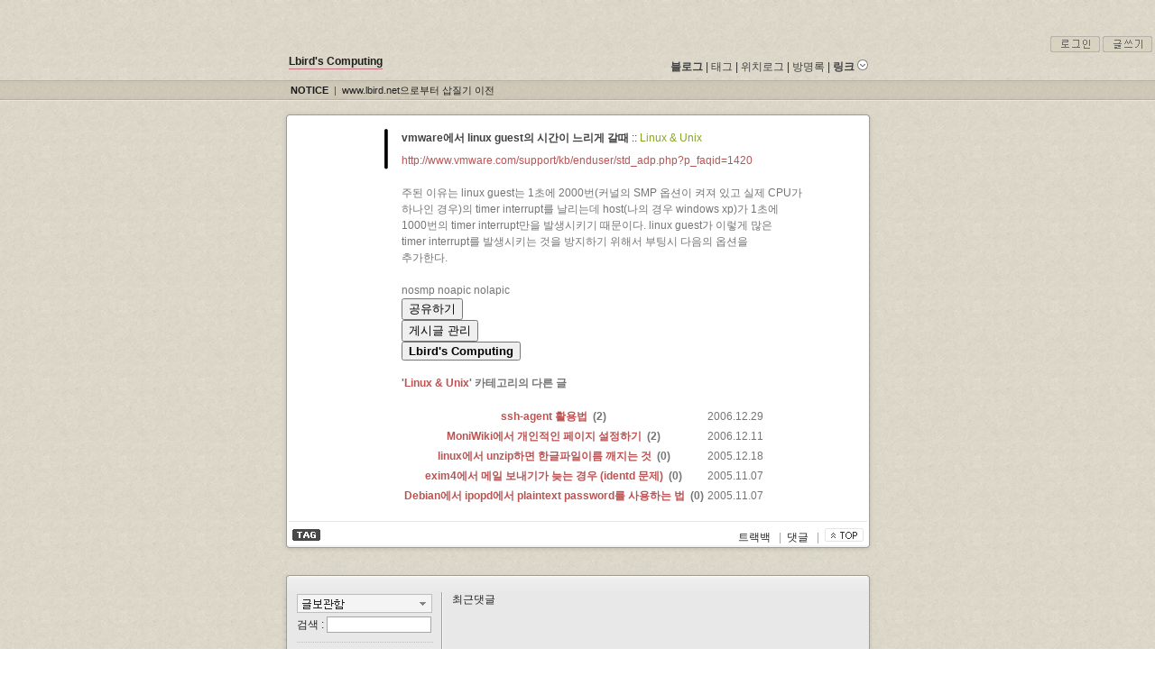

--- FILE ---
content_type: text/html;charset=UTF-8
request_url: https://computing.lbird.net/2630701
body_size: 14099
content:
<!DOCTYPE html PUBLIC "-//W3C//DTD XHTML 1.0 Transitional//EN"
"http://www.w3.org/TR/xhtml1/DTD/xhtml1-transitional.dtd">

<HTML xmlns="http://www.w3.org/1999/xhtml">
<HEAD>
<meta http-equiv="Content-Type" content="text/html; charset=utf-8" />
<link rel="alternate" type="application/rss+xml" title="Lbird's Computing" href="https://lbird2.tistory.com/rss" />
<link rel="shortcut icon" href="https://computing.lbird.net/favicon.ico" />
<link rel="stylesheet" type="text/css" href="https://tistory1.daumcdn.net/tistory/0/fotowall_tistory/style.css"  media="all"/>

<title>Lbird's Computing</title>
<script language="javascript" src="https://tistory1.daumcdn.net/tistory/0/fotowall_tistory/images/fotowall.js"></script>
<script language="javascript" src="https://tistory1.daumcdn.net/tistory/0/fotowall_tistory/images/dropdown.js"></script>
<script language="javascript" src="https://tistory1.daumcdn.net/tistory/0/fotowall_tistory/images/embed.js"></script>
<script>
	skinURL = "./";

	function bluring(){
		if(event.srcElement.tagName=="A"||event.srcElement.tagName=="IMG") document.body.focus();
	}
	document.onfocusin=bluring;
</script>
</HEAD>
<BODY>

	<div id="wrap">
		<div id='margin_top'><a href="https://computing.lbird.net/owner/entry" title="관리자 로그인"><img src="https://tistory1.daumcdn.net/tistory/0/fotowall_tistory/images/login.gif" border="0"></a>&nbsp;<a href="https://computing.lbird.net/owner/entry/post" title="글쓰기"><img src="https://tistory1.daumcdn.net/tistory/0/fotowall_tistory/images/write.gif" border="0"></a>&nbsp;</div>

			<div id="top_menu" class="main">
				<div class="link_window" id="link_window">
					
					  <div class="link_data gray_linkstyle"> <a href="http://www.lbird.net/" onclick="window.open(this.href); return false"> Lbird's Private </a> </div>
					
					  <div class="link_data gray_linkstyle"> <a href="http://ubuntu.or.kr" onclick="window.open(this.href); return false"> Ubuntu 한국 사용자 모임 </a> </div>
					
					<div class="link_window_line"></div>
					<div class="link_window_add gray_linkstyle"> <a href="https://computing.lbird.net/owner/link/add"><strong>+ 링크추가</strong></a></div>
				</div>
				<div id="top_menu_wrap" >
					<div id="top_menu_logo"><a href="https://computing.lbird.net/">Lbird's Computing</a></div>
					<div id="top_menu_menu"><a href="https://computing.lbird.net/"><strong>블로그</strong></a> <span class="top_menu_line">|</span> <a href="https://lbird2.tistory.com/tag">태그</a> <span class="top_menu_line">|</span> <a href="https://lbird2.tistory.com/location">위치로그</a>  <span class="top_menu_line">|</span> <a href="https://lbird2.tistory.com/guestbook">방명록</a>   <span class="top_menu_line">|</span>
					<a href="#link" id="link"><strong>링크</strong> <img src="https://tistory1.daumcdn.net/tistory/0/fotowall_tistory/images/dropdown.gif" border="0" align="top"></a>
					</div>
				</div>
				<script type="text/javascript">
						at_attach("link", "link_window", "click", "y", "pointer");
				</script>
			</div>
			
			<div id="notice">
				<div id="notice_data"  class="main black_linkstyle">
					<span class="notice_title">NOTICE&nbsp;</span>
					<span class="notice_text">
						
							<span class="notice_line">|</span>&nbsp;&nbsp;<a href="/notice/2631007">www.lbird.net으로부터 삽질기 이전</a>
						
					</span>
				</div>
			</div>
			
			<div id="content">
			

				

				 

			  
			  

			 	
				
		                  
                
<div id="content_2630701"  class="content_data main">
	<table class="c_table" cellpadding="0" cellspacing="0">
		<tr>
			<td class="c_table_lefttop"></td>
			<td class="c_table_top"></td>
			<td class="c_table_righttop"></td>
		</tr>
		<tr>
			<td class="c_table_left"></td>
			<td class="c_table_main">
				<div id="size_2630701" class="conente_size"></div>
				<div id="gallery_2630701" class="content_data_gallery_bg"><div class="content_data_margin"></div></div>
				  

				<div class="content_data_main">
					<table>
						 <tr>
						  <td class="content_data_main_date">
									<script>
										writeDate('2006. 1. 4. 10:46');
									</script>
						 </td>
						<td class="content_data_main_line">
						</td>
						<td class="content_data_main_data">
									<div class="content_data_main_data_title">
										<a href="/2630701"><strong>vmware에서 linux guest의 시간이 느리게 갈때</strong></a> :: <span class="content_data_main_data_category"><a href="/category/Linux%20%26%20Unix">Linux &amp; Unix</a></span>
									</div>
									<div class="content_data_main_data_desc brown_linkstyle" >
										            <!-- System - START -->

<!-- System - END -->

            <div class="contents_style"><a href="http://www.vmware.com/support/kb/enduser/std_adp.php?p_faqid=1420" target="">http://www.vmware.com/support/kb/enduser/std_adp.php?p_faqid=1420</a><br />
<br />
주된 이유는 linux guest는 1초에 2000번(커널의 SMP 옵션이 켜져 있고 실제 CPU가<br />
하나인 경우)의 timer interrupt를 날리는데 host(나의 경우 windows xp)가 1초에<br />
1000번의 timer interrupt만을 발생시키기 때문이다. linux guest가 이렇게 많은 <br />
timer interrupt를 발생시키는 것을 방지하기 위해서 부팅시 다음의 옵션을<br />
추가한다.<br />
<br />
nosmp noapic nolapic</div>
            <!-- System - START -->

<!-- System - END -->

                    <div class="container_postbtn #post_button_group">
  <div class="postbtn_like"><script>window.ReactionButtonType = 'reaction';
window.ReactionApiUrl = '//computing.lbird.net/reaction';
window.ReactionReqBody = {
    entryId: 2630701
}</script>
<div class="wrap_btn" id="reaction-2630701" data-tistory-react-app="Reaction"></div><div class="wrap_btn wrap_btn_share"><button type="button" class="btn_post sns_btn btn_share" aria-expanded="false" data-thumbnail-url="https://t1.daumcdn.net/tistory_admin/static/images/openGraph/opengraph.png" data-title="vmware에서 linux guest의 시간이 느리게 갈때" data-description="http://www.vmware.com/support/kb/enduser/std_adp.php?p_faqid=1420 주된 이유는 linux guest는 1초에 2000번(커널의 SMP 옵션이 켜져 있고 실제 CPU가 하나인 경우)의 timer interrupt를 날리는데 host(나의 경우 windows xp)가 1초에 1000번의 timer interrupt만을 발생시키기 때문이다. linux guest가 이렇게 많은 timer interrupt를 발생시키는 것을 방지하기 위해서 부팅시 다음의 옵션을 추가한다. nosmp noapic nolapic" data-profile-image="https://t1.daumcdn.net/cfile/tistory/141BB6114C1CB4320D" data-profile-name="Lbird" data-pc-url="https://computing.lbird.net/2630701" data-relative-pc-url="/2630701" data-blog-title="Lbird's Computing"><span class="ico_postbtn ico_share">공유하기</span></button>
  <div class="layer_post" id="tistorySnsLayer"></div>
</div><div class="wrap_btn wrap_btn_etc" data-entry-id="2630701" data-entry-visibility="public" data-category-visibility="public"><button type="button" class="btn_post btn_etc2" aria-expanded="false"><span class="ico_postbtn ico_etc">게시글 관리</span></button>
  <div class="layer_post" id="tistoryEtcLayer"></div>
</div></div>
<button type="button" class="btn_menu_toolbar btn_subscription #subscribe" data-blog-id="106182" data-url="https://computing.lbird.net/2630701" data-device="web_pc" data-tiara-action-name="구독 버튼_클릭"><em class="txt_state"></em><strong class="txt_tool_id">Lbird's Computing</strong><span class="img_common_tistory ico_check_type1"></span></button>  <div data-tistory-react-app="SupportButton"></div>
</div>

                    <!-- PostListinCategory - START -->
<div class="another_category another_category_color_gray">
  <h4>'<a href="/category/Linux%20%26%20Unix">Linux &amp; Unix</a>' 카테고리의 다른 글</h4>
  <table>
    <tr>
      <th><a href="/2630968">ssh-agent 활용법</a>&nbsp;&nbsp;<span>(2)</span></th>
      <td>2006.12.29</td>
    </tr>
    <tr>
      <th><a href="/2630957">MoniWiki에서 개인적인 페이지 설정하기</a>&nbsp;&nbsp;<span>(2)</span></th>
      <td>2006.12.11</td>
    </tr>
    <tr>
      <th><a href="/2630699">linux에서 unzip하면 한글파일이름 깨지는 것</a>&nbsp;&nbsp;<span>(0)</span></th>
      <td>2005.12.18</td>
    </tr>
    <tr>
      <th><a href="/2630698">exim4에서 메일 보내기가 늦는 경우 (identd 문제)</a>&nbsp;&nbsp;<span>(0)</span></th>
      <td>2005.11.07</td>
    </tr>
    <tr>
      <th><a href="/2630697">Debian에서 ipopd에서 plaintext password를 사용하는 법</a>&nbsp;&nbsp;<span>(0)</span></th>
      <td>2005.11.07</td>
    </tr>
  </table>
</div>

<!-- PostListinCategory - END -->

									</div>
						</td>
					</tr>
				 </table>
				</div>
		     	<div class="content_data_line3"></div>
				<div class="content_data_bottom">

					<div class="content_data_bottom_tag_label"></div>
					<div id="tag_2630701" class="content_data_bottom_tag">
						
					</div>
					<div class="content_data_bottom_top">
					&nbsp;&nbsp;<a href="#" title="블로그상단으로.."><img src="https://tistory1.daumcdn.net/tistory/0/fotowall_tistory/images/subup.gif" border="0"></a>
					</div>
					<div class="content_data_bottom_submenu">
						<a href="#tb" onclick="">트랙백 <span class="content_data_bottom_submenu_cnt"></span></a>&nbsp;&nbsp;<span class="content_data_bottom_submenu_line">|</span>&nbsp;&nbsp;<a href="#rp" onclick="">댓글 <span class="content_data_bottom_submenu_cnt"></span></a>&nbsp;&nbsp;<span class="content_data_bottom_submenu_line">|</span>
					</div>

					<div style="clear: both;"></div>
				</div>
				<div class="trackback_comment_wrap">
				    
					<div data-tistory-react-app="Namecard"></div>
				</div>
			</td>
			<td class="c_table_right"></td>
		</tr>
		<tr>
			<td class="c_table_leftbottom"></td>
			<td class="c_table_bottom"></td>
			<td class="c_table_rightbottom"></td>
		</tr>
    </table>
</div>
<script>
	resizeTable( "2630701" );
</script>
 
                
            
			</div>
			 


			
			<div id="bottom_menu" class="main">
					<table class="b_table" cellpadding=0 cellspacing=0>
						<tr>
							<td class="b_table_lefttop"></td>
							<td class="b_table_top"></td>
							<td class="b_table_righttop"></td>
						</tr>
						<tr>
							<td class="b_table_left"></td>
							<td class="b_table_main">
								<table class="bottom_table" cellpadding=0 cellspacing=0>
								<tr>
								<td class="bottom_category">
									<div class="archive_window" id="archive_window">
										<script>
										
										</script>
									</div>
									<div class="archive" id="archive">
										<div class="archive_button"><img src="https://tistory1.daumcdn.net/tistory/0/fotowall_tistory/images/archive_button.gif" border="0"></div>
										<div class="clear: both;"></div>
									</div>

									<script type="text/javascript">
										at_attach("archive", "archive_window", "click", "y", "pointer");
									</script>
									<div class="bottom_search black_linkstyle">
									
											검색 :
											<input id="search" type="text" class="input2"  name="search" value="" onkeypress="if (event.keyCode == 13) { try {
    window.location.href = '/search' + '/' + looseURIEncode(document.getElementsByName('search')[0].value);
    document.getElementsByName('search')[0].value = '';
    return false;
} catch (e) {} }">&nbsp;&nbsp;
									
									</div>
									<hr size="1" width="90%" style="border-bottom:1px dotted #c0c0c0; border-style: none none dotted;">
									<div class="category"><ul class="tt_category"><li class=""><a href="/category" class="link_tit"> 분류 전체보기 <span class="c_cnt">(56)</span> </a>
  <ul class="category_list"><li class=""><a href="/category/Linux%20%26%20Unix" class="link_item"> Linux &amp; Unix <span class="c_cnt">(33)</span> </a></li>
<li class=""><a href="/category/Cryptography" class="link_item"> Cryptography <span class="c_cnt">(4)</span> </a></li>
<li class=""><a href="/category/%EC%9E%A1%EB%8B%B4" class="link_item"> 잡담 <span class="c_cnt">(3)</span> </a></li>
<li class=""><a href="/category/%EA%B8%B0%ED%83%80" class="link_item"> 기타 <span class="c_cnt">(16)</span> </a></li>
</ul>
</li>
</ul>
</div>
								</td>
								<td class="bottom_recent">

									<div class="bottom_recent_comment">
										최근댓글
										<UL class="recent_comment_list">
												   
										</UL>


									</div>
								</td>
								</tr>
							  </table>
							</td>
							<td class="b_table_right"></td>
						</tr>
						<tr>
							<td class="b_table_leftbottom"></td>
							<td class="b_table_bottom"></td>
							<td class="b_table_rightbottom"></td>
						</tr>
					</table>
			</div>
			<div id="license">
				<div id="license_window" class="license_window">
					<table  cellpadding="0" cellspacing="0" style="margin:0 auto;"><tr>
					 <td>
						<img src="https://tistory1.daumcdn.net/tistory/0/fotowall_tistory/images/license.gif"  border="0" usemap="#license" >
						<map name="license" >
						<area shape="rect" alt="fotowall :: ncloud" coords="14,8,81,16" target="_blank" href="http://fotowall.net">
						<area shape="rect" alt="RSS Feeds" coords="89,6,101,18"  target="_blank" href="https://lbird2.tistory.com/rss">
					   </map>
					 </td>
					 <td class="license_line">
					 </td>
					 <td><img src="https://tistory1.daumcdn.net/tistory/0/fotowall_tistory/images/tistoryLogo.gif" border="0" usemap="#Map" /></td>
					 <td class="license_line">
					 </td>
					 <td class="license_visitor">
						 <strong>today</strong> : &nbsp;&nbsp;&nbsp;<strong>yesterday</strong> : <BR>
						<strong>total</strong> : 
					 </td>
					 </tr></table>
				</div>
				<div class="copyright"><a href="https://computing.lbird.net/"> Lbird</a>'s Blog is powered by <a href="http://daum.net" onclick="window.open(this.href); return false">Daum</a> </div>
			</div>
  </div>


<map name="Map" id="Map"><area shape="rect" coords="2,1,83,18" href="http://www.tistory.com" />
<area shape="rect" coords="10,18,84,29" href="http://www.tistory.com/join" />
</map></BODY>
</HTML>


--- FILE ---
content_type: text/css
request_url: https://tistory1.daumcdn.net/tistory/0/fotowall_tistory/style.css
body_size: 2902
content:
body {
		margin:0;
		padding: 0;
		font :12px Gulim,Tahoma,Arial,sans-serif;
		background-image:url(./images/bg.gif);

		background-repeat:repeat;

	}

a:link { text-decoration: none;}
a:active {text-decoration: none;}
a:visited { text-decoration: none;}
a:hover { text-decoration: underline;}

.textarea{
		width:100%;
		height:60px;
		color:#454545;
		border:1px solid #e0e0e0;
		overflow:visible;

		font :11px  Gulim, Tahoma , Arial, sans-serif;
	}

.textareabig{
		width:100%;
		height:160px;
		color:#454545;
		border:1px solid #e0e0e0;
		overflow:visible;

		font :11px  Gulim, Tahoma , Arial, sans-serif;
	}

.input{
		color:#454545;
		border:1px solid #e0e0e0;
		height:14px;

		font :12px  Gulim, Tahoma , Arial, sans-serif;
	}
.input2{
		color:#454545;
		border:1px solid #a7a7a7;
		width:110px;
		height:14px;

		font :12px  Gulim, Tahoma , Arial, sans-serif;
	}

.pass_submit { background-color:#E7E7E7; border:0; color:#777777; width:50px; height:18px;}

.idpassword {
	width:88px;
}
.blog {
	width:218px;
}

.submit {
		border:1px solid #d7d6d3;
		background-color:#ebe7e1;
		color:#393939;
		height:20px;
		width:80px;
		font :12px  Gulim, Tahoma , Arial, sans-serif;
}

BLOCKQUOTE {  margin-top:4px; margin-bottom:4px; margin-left:14px; margin-right:24px; padding:6px; color:#454545; background-color:#f9f7f3; border:2px solid #e6e4e0;}

#margin_top { width:100%; text-align:right; padding-top:40px; margin-right:20px;}



.main { width:657px; margin:0 auto;}

#top_menu {  height:22px;}
	#top_menu_wrap { padding-left:8px; padding-right:4px; }
		#top_menu_logo { float:left; font-weight:bold; padding-bottom:4px; color:#1e1e1e; background-image: url(./images/logobg.gif); background-repeat: repeat-x;}
					#top_menu_logo a:link { text-decoration: none; color:#1e1e1e;    }
					#top_menu_logo a:active {text-decoration: none; color:#1e1e1e;}
					#top_menu_logo a:visited { text-decoration: none; color:#1e1e1e;}
					#top_menu_logo a:hover { text-decoration: none; color:#4e4e4e;}

		#top_menu_menu { float:right; color:#898989; margin-top:5px; margin-right:3px;}
					#top_menu_menu a:link { text-decoration: none; color:#414141;}
					#top_menu_menu a:active {text-decoration: none; color:#414141;}
					#top_menu_menu a:visited { text-decoration: none; color:#414141;}
					#top_menu_menu a:hover { text-decoration: underline; color:#414141;}

		.top_menu_line { color:#302f2f; }

		.link_window { width:150px; padding:4px; border:1px solid #bebebe; background-color:#f4f4f4; }
			.link_data {padding:2px; padding-left:14px; background-image:url(./images/trackbackicon.gif); background-repeat:no-repeat; background-position:2px 5px;}
			.link_window_line { margin-top:2px; padding-top:4px; padding-bottom:4px; border-top:1px dotted #e0e0e0; }
			.link_window_add { padding-left:4px;}

#notice { width:100%; height:23px; margin-top:6px; margin-bottom:10px; background-image:url(./images/notice_bg.gif); }
	#notice_data { padding-left:20px; padding-top:4px;}
	.notice_title { color:#191919; font :11px Tahoma , Arial, sans-serif; font-weight:bold; }
	.notice_text { font-size:11px; }
	.notice_line { color:#505050;}
	.notice_category { font: 12px Tahoma, Arial;  color:#86a42a;}

#main  { margin-top:6px; }

#content { }

	.black_linkstyle a:link { text-decoration: none; color:#202020; }
	.black_linkstyle a:active {text-decoration: none; color:#202020;}
	.black_linkstyle a:visited { text-decoration: none; color:#202020;  }
	.black_linkstyle a:hover { text-decoration: underline; color:#202020; }

	.gray_linkstyle a:link { text-decoration: none; color:#505050; }
	.gray_linkstyle a:active {text-decoration: none; color:#505050;}
	.gray_linkstyle a:visited { text-decoration: none; color:#505050;  }
	.gray_linkstyle a:hover { text-decoration: underline; color:#505050; }

	.green_linkstyle a:link { text-decoration: none; color:#86a42a;}
	.green_linkstyle a:active {text-decoration: none; color:#86a42a;}
	.green_linkstyle a:visited { text-decoration: none; color:#86a42a;}
	.green_linkstyle a:hover { text-decoration: underline; color:#86a42a;}

	.brown_linkstyle a:link { text-decoration: none; color:#bc5353;}
	.brown_linkstyle a:active {text-decoration: none; color:#bc5353;}
	.brown_linkstyle a:visited { text-decoration: none; color:#bc5353;}
	.brown_linkstyle a:hover { text-decoration: underline; color:#bc5353;}

	.blue_linkstyle a:link { text-decoration: none; color:#308fc9;}
	.blue_linkstyle a:active {text-decoration: none; color:#308fc9;}
	.blue_linkstyle a:visited { text-decoration: none; color:#308fc9;}
	.blue_linkstyle a:hover { text-decoration: underline; color:#308fc9;}

	.admin { text-align:center; padding-bottom:8px; font-size:11px; color:#444444; }

	.content_data {padding-bottom:20px;}
		.c_table { width:100%; }
			.c_table_lefttop {width:8px; height:8px; background-image: url(./images/contentbg_lefttop.gif); background-repeat:no-repeat;}
			.c_table_top {height:8px; background-image: url(./images/contentbg_top.gif); background-repeat:repeat-x;}
			.c_table_righttop {width:8px; height:8px;  background-image: url(./images/contentbg_righttop.gif); background-repeat:no-repeat;}
			.c_table_left {width:8px;background-image: url(./images/contentbg_left.gif); background-repeat:repeat-y;}
			.c_table_main {  background-color:white;  vertical-align:top; }
				.content_data_image {width:100%;}
					.content_data_image_wrap {padding-top:16px; margin-left:2px; }
				.content_data_line { height:12px;  margin-left:5px; margin-right:5px; font-size:0; background-image: url(./images/content_line.gif); background-repeat:repeat-x;}
				.content_data_line2 { height:12px;  margin-left:5px; margin-right:5px; font-size:0; background-image: url(./images/content_line2.gif); background-repeat:repeat-x;}
					.content_data_margin { height:10px; font-size:0;}
					.content_data_gallery_bg {text-align:center;}
				.content_data_line3 { height:1px; font-size:0;  border-bottom:1px solid #e5e5e5; }

				.conente_size { width:100%; height:0px; font-size:0;}
				.content_data_main { padding:2px; padding-top:0px; }
					.pass_inputarea { text-align:center;}

					.content_data_main_date { width:98px; text-align: center;vertical-align:top;  padding-right:20px; background-image:url(./images/content_seq.gif); background-repeat:no-repeat; background-position:right top; }
					.content_data_main_data { width:100%; padding-left:8px; }

							.content_data_main_data_title { color:#414141; padding-bottom:7px;margin-top:2px;}
								.content_data_main_data_title a:link { text-decoration: none; color:#414141;    }
								.content_data_main_data_title a:active {text-decoration: none; color:#414141;}
								.content_data_main_data_title a:visited { text-decoration: none; color:#414141;}
								.content_data_main_data_title a:hover { text-decoration: underline; color:#414141;}

							.content_data_main_data_category { color:#86a42a; }
								.content_data_main_data_category a:link { text-decoration: none; color:#86a42a;}
								.content_data_main_data_category a:active {text-decoration: none; color:#86a42a;}
								.content_data_main_data_category a:visited { text-decoration: none; color:#86a42a;}
								.content_data_main_data_category a:hover { text-decoration: underline; color:#86a42a;}

							.content_data_main_data_desc { color:#757575; padding-bottom:10px; line-height:18px;    }
							.content_data_main_data_desc img { border:0; }

				.content_data_bottom { width:100%; }
					.content_data_bottom_tag_label { float:left; padding-top:9px; margin-left:4px; width:31px;  height:13px;  color:#3d3d3d;  background-image:url(./images/tag.gif); background-repeat:no-repeat; background-position:0px 8px; }
					.content_data_bottom_tag { float:left;  margin-left:8px; padding-top:9px; padding-bottom:6px; color:#3d3d3d; }
							.content_data_bottom_tag a:link { text-decoration: none; color:#3d3d3d;}
							.content_data_bottom_tag a:active {text-decoration: none; color:#3d3d3d;}
							.content_data_bottom_tag a:visited { text-decoration: none; color:#3d3d3d;}
							.content_data_bottom_tag a:hover { text-decoration: underline; color:#3d3d3d;}

					.content_data_bottom_submenu {float:right; color:#252525;padding-top:9px; }
							.content_data_bottom_submenu a:link { text-decoration: none; color:#252525;}
							.content_data_bottom_submenu a:active {text-decoration: none; color:#252525;}
							.content_data_bottom_submenu a:visited { text-decoration: none; color:#252525;}
							.content_data_bottom_submenu a:hover { text-decoration: underline; color:#252525;}

					.content_data_bottom_top {float:right;padding-top:7px; margin-right:4px;}

						.content_data_bottom_submenu_down { width:20px; background-image:url(./images/subdown.gif); background-repeat:no-repeat; background-position:right;}
					.content_data_bottom_submenu_cnt { color:#86a42a; font-weight:bold; }
					.content_data_bottom_submenu_line { color:#a4a4a4; }

				.trackback {padding:5px; padding-top:20px;}
					.trackback_address { height:22px; text-align:center; color:#484848; font-size:11px; }
					.trackback_list { border-top:1px dotted #f0f0f0; padding-top:14px; }

					.trackbackdata { margin-left:4px; height:20px; }

				.trackback_comment_line {font-size:0; height:1px; border-bottom:1px solid #e3e3e3; }

				.comment {padding:5px; padding-bottom:10px; padding-top:10px;}
					.comment_write_table {width:100%;}
					.comment_write_table_left {}
					.comment_write_table_right { width:100px; vertical-align:top; text-align:right;}

					.comment_bg {  padding:10px; background-color:#f6f4f0; }
 					 .comment_wrap { line-height:16px; }
						.comment_dotted_line {  height:1px; border-bottom:1px dotted #d0d0d0; border-style: none none dotted;}
						.comment_main_data { float:left; width:580px; }
							.comment_main_title { color:#3d3d3d; padding-top:2px; font-size:11px; padding-bottom:4px; font-weight:bold; }
								.comment_main_title a:link { text-decoration: none; color:#3d3d3d;}
								.comment_main_title a:active {text-decoration: none; color:#3d3d3d;}
								.comment_main_title a:visited { text-decoration: none; color:#3d3d3d;}
								.comment_main_title a:hover { text-decoration: underline; color:#3d3d3d;}


							.comment_main_desc { color:#454545; font-size:12px; padding-bottom:5px; width:580px; overflow:hidden;}
							.date { color:#858585;}

							.comment_write_secret { width:100%;text-align:left; margin-left:16px; margin-top:4px; }

						.comment_main_title_menu { float:right; color:#686868; font-size:11px;  }
								.comment_main_title_menu a:link { text-decoration: none; color:#686868;}
								.comment_main_title_menu a:active {text-decoration: none; color:#686868;}
								.comment_main_title_menu a:visited { text-decoration: none; color:#686868;}
								.comment_main_title_menu a:hover { text-decoration: underline; color:#686868;}

						.comment_sub_data { float:left; width:560px; margin-top:8px; margin-left:10px; padding-left:14px; background-image:url(./images/comment_subline.gif); background-repeat:no-repeat; background-position:left top; min-height:50px;  }
						/* for Internet Explorer */
						/*\*/
						* html .comment_sub_data {
						height: 50px;
						}
						/**/

			.c_table_right {width:8px;background-image: url(./images/contentbg_right.gif); background-repeat:repeat-y;}
			.c_table_leftbottom {width:8px; height:8px; background-image: url(./images/contentbg_leftbottom.gif); background-repeat:no-repeat;}
			.c_table_bottom {height:8px;  background-image: url(./images/contentbg_bottom.gif); background-repeat:repeat-x;}
			.c_table_rightbottom {width:8px; height:8px; background-image: url(./images/contentbg_rightbottom.gif); background-repeat:no-repeat;}

.content_localspot_title { padding-bottom:3px;  }

.count { color:#bc5353; }

#content_localspot {padding:10px;}
#content_localspot_list { padding:4px; }

.content_localspot_spot {color:#737373; font :12px Gulim, Tahoma, Arial, sans-serif; height:16px; padding-left:12px; padding-top:2px; background-image: url(./images/icon_globe.gif); background-repeat: no-repeat;background-position: 0 3px;}
.content_localspot_info {color:#737373; font :12px Gulim, Tahoma, Arial, sans-serif; padding-left:12px; height:18px; background-image: url(./images/paper.gif); background-repeat: no-repeat; background-position: 0 1px;}

#tag { padding:10px; }
	#tagdata { padding-top:4px; line-height:20px;}

		.cloud1 { color : #e41515;  font :13px Gulim, Tahoma, Arial, sans-serif; font-weight:bold;}
		.cloud2 { color : #7fd0dc;  font :12px Gulim, Tahoma, Arial, sans-serif; font-weight:bold;}
		.cloud3 { color : #404040;  font :12px Gulim, Tahoma, Arial, sans-serif; font-weight:bold;}
		.cloud4 { color : #404040;  font :12px Gulim, Tahoma, Arial, sans-serif;}
		.cloud5 { color : #606060;  font :12px Gulim, Tahoma, Arial, sans-serif;}


#search_title { padding:10px; }
	.search_data { padding-left:12px; height:20px; color:#707070; }

#guestbook { padding:10px;}
	.guestline { height:1px; font-size:0px; border-top:1px dotted #c0c0c0; }
	.guestlist { background-color:#f6f4f0;   padding:10px; line-height:16px;}
	.guestwrite {  background-color:#f6f4f0; background-image: url(./images/guestbg.gif); background-repeat:repeat-x;  padding:10px; margin-top:4px; padding-bottom:18px;}


#pages {text-align:center; padding-top:2px; padding-bottom:18px; color:#777777; font:12px  Tahoma , Arial, sans-serif;	 }
	.pages a:link { text-decoration: none; color: #272727; }
	.pages a:active {text-decoration: none;color: #272727; }
	.pages a:visited { text-decoration: none; color: #272727; }
	.pages a:hover { text-decoration: none;color: #070707;}

	.next_prev a:link { text-decoration: none; color: #272727; }
	.next_prev a:active {text-decoration: none;color: #272727; }
	.next_prev a:visited { text-decoration: none; color: #272727; }
	.next_prev a:hover { text-decoration: none;color: #878787;}

	.selected { color:#bc5353; }
	.interword { padding-left:7px;}

#bottom_menu {}
	.b_table { width:100%;}
			.b_table_lefttop {width:9px; height:24px; background-image: url(./images/bottom_lefttop.gif); background-repeat:no-repeat;}
			.b_table_top {height:9px; background-image: url(./images/bottom_top.gif); background-repeat:repeat-x;}
			.b_table_righttop {width:9px; height:24px;  background-image: url(./images/bottom_righttop.gif); background-repeat:no-repeat;}
			.b_table_main {  color:#232323; background-color:#e8e8e8;  vertical-align:top;  padding-bottom:10px;}
				.bottom_table { width:100%;  }
				.bottom_category { width:168px;border-right:1px solid #a0a0a0; vertical-align:top;}
					.archive_window { width:140px; padding:4px; border:1px solid #bebebe; background-color:#f4f4f4; }
						.archive_window_data { height:14px; padding-top:2px; }
						.archive_window_data a:link { text-decoration: none; color: #3b3b3b; }
						.archive_window_data a:active {text-decoration: none;color: #3b3b3b; }
						.archive_window_data a:visited { text-decoration: none; color: #3b3b3b; }
						.archive_window_data a:hover { text-decoration: underline;color: #3b3b3b;}

					.archive { width:140px; margin-left:8px; margin-top:2px; padding:4px; padding-bottom:0px; border:1px solid #bebebe; background-color: #f4f4f4; height:15px; background-image:url(./images/archive.gif); background-repeat:no-repeat; background-position:4px 4px;}
						.archive_button { float:right; padding-top:4px; padding-right:2px;}

					.category { padding-top: 8px; padding-left:10px;}
						.category ul {padding:0;margin:0; line-height:16px; list-style-type: none; background-image: url(./images/category.gif); background-repeat: no-repeat; background-position:1px 3px;}
						.category li {padding:0;margin:0; line-height:16px;  list-style-type: none;background-image: url(./images/category.gif); background-repeat: no-repeat; background-position:1px 3px; }
						.category a:link { text-decoration: none;  padding-left:10px; color: #3b3b3b;}
						.category a:active {text-decoration: none; padding-left:10px; color: #3b3b3b;}
						.category a:visited { text-decoration: none; padding-left:10px; color: #3b3b3b;}
						.category a:hover { text-decoration: underline;padding-left:10px; color: #3b3b3b;}

				.bottom_recent { border-left:1px solid white; vertical-align:top;}
					.bottom_recent_comment { padding-left:10px; }
						.recent_name {color:#5b5b5b;}
						.recent_comment_list { padding:0;  margin-bottom:6px; margin-top:2px; margin-left:16px; list-style:none;}
						.recent_comment_list LI { padding:0;  line-height:20px; color:#8b8b8b;}
								.recent_comment_list a:link { text-decoration: none; color:#8b8b8b;}
								.recent_comment_list a:active {text-decoration: none; color:#8b8b8b;}
								.recent_comment_list a:visited { text-decoration: none; color:#8b8b8b;}
								.recent_comment_list a:hover { text-decoration: underline; color:#8b8b8b;}

					.bottom_recent_trackback { padding-left:10px; padding-top:2px; }
						.recent_trackback_list { padding:0; margin-bottom:6px; margin-top:2px; margin-left:16px; list-style:none;}
						.recent_trackback_list LI { padding:0;  line-height:20px; color:#8b8b8b;}
								.recent_trackback_list a:link { text-decoration: none; color:#8b8b8b;}
								.recent_trackback_list a:active {text-decoration: none; color:#8b8b8b;}
								.recent_trackback_list a:visited { text-decoration: none; color:#8b8b8b;}
								.recent_trackback_list a:hover { text-decoration: underline; color:#8b8b8b;}
					.bottom_search {  padding-left:8px;padding-bottom:4px; padding-top:4px; }


			.b_table_left {width:9px;background-image: url(./images/bottom_left.gif); background-repeat:repeat-y;}
			.b_table_right {width:9px;background-image: url(./images/bottom_right.gif); background-repeat:repeat-y;}
			.b_table_leftbottom {width:9px; height:12px; background-image: url(./images/bottom_leftbottom.gif); background-repeat:no-repeat;}
			.b_table_bottom {height:16px;  background-image: url(./images/bottom_bottom.gif); background-repeat:repeat-x;}
			.b_table_rightbottom {width:9px; height:12px; background-image: url(./images/bottom_rightbottom.gif); background-repeat:no-repeat;}

#license { padding-top:10px; padding-bottom:18px; text-align:center;}
	.license_window { margin:0 auto; width:400px; }
		.license_line { padding-left:12px; padding-right:12px; width:2px; height:28px; background-image:url(./images/license_line.gif); background-repeat:no-repeat; background-position:center; }
		.license_visitor { text-align:left; font: 10px Tahoma; color:#383737; }
		.copyright { font:10px tahoma; text-align:center; display:block; margin:20px 0;}
		.copyright a:link, .copyright a:visited, .copyright a:hover { color:black;}

--- FILE ---
content_type: text/javascript
request_url: https://tistory1.daumcdn.net/tistory/0/fotowall_tistory/images/embed.js
body_size: 226
content:
function writeDate(date)
{
 document.write('<object title="' + date + '" classid="clsid:d27cdb6e-ae6d-11cf-96b8-444553540000" codebase="http://fpdownload.macromedia.com/pub/shockwave/cabs/flash/swflash.cab#version=8,0,0,0" width="86" height="47">');
 document.write('<param name="FlashVars" value="fulldate=' + date + '" />');
 document.write('<param name="allowScriptAccess" value="always" />');
  document.write('<param name="wmode" value="opaque" />');
 document.write('<param name="movie" value="' + skinURL + 'images/date.swf" /><param name="quality" value="high" /><embed src="' + skinURL + '/images/date.swf?fulldate='+date+'" quality="high"  width="86" height="47" wmode="opaque" allowScriptAccess="always" type="application/x-shockwave-flash" pluginspage="http://www.macromedia.com/go/getflashplayer" title="' + date + '"/>');
 document.write('</object>');
}

function writeWatch()
{
 document.write('<object classid="clsid:d27cdb6e-ae6d-11cf-96b8-444553540000" codebase="http://fpdownload.macromedia.com/pub/shockwave/cabs/flash/swflash.cab#version=8,0,0,0" width="99" height="99">');
 document.write('<param name="allowScriptAccess" value="always" />');
  document.write('<param name="wmode" value="transparent" />');
 document.write('<param name="movie" value="' + skinURL + 'images/watch.swf" /><param name="quality" value="high" /><embed src="' + skinURL + '/images/watch.swf" quality="high"  width="99" height="99" wmode="transparent" allowScriptAccess="always" type="application/x-shockwave-flash" pluginspage="http://www.macromedia.com/go/getflashplayer"/>');
 document.write('</object>');
}

--- FILE ---
content_type: text/javascript
request_url: https://tistory1.daumcdn.net/tistory/0/fotowall_tistory/images/dropdown.js
body_size: 624
content:
function at_display(x)
{
  win = window.open();
  for (var i in x) win.document.write(i+' = '+x[i]+'<br>');
}

// ----- Show Aux -----

function at_show_aux(parent, child)
{
  var p = document.getElementById(parent);
  var c = document.getElementById(child);

  var top  = (c["at_position"] == "y") ? p.offsetHeight+1 : 0;
  var left = (c["at_position"] == "x") ? p.offsetWidth +1 : 0;

  for (; p; p = p.offsetParent)
  {
	top  += p.offsetTop;
	left += p.offsetLeft;
  }

  c.style.position   = "absolute";
  c.style.top        = top +'px';
  c.style.left       = left+'px';
  c.style.visibility = "visible";
}

// ----- Show -----

function at_show()
{
 clearTimeout(c["at_timeout"]);

  p = document.getElementById(this["at_parent"]);
  c = document.getElementById(this["at_child" ]);

  at_show_aux(p.id, c.id);


}

// ----- Hide -----

function at_hide()
{
  c = document.getElementById(this["at_child"]);

 clearTimeout(c["at_timeout"]);
  c["at_timeout"] = setTimeout("document.getElementById('"+c.id+"').style.visibility = 'hidden'", 1000);
}

// ----- Click -----

function at_click()
{
  clearTimeout(c["at_timeout"]);

  p = document.getElementById(this["at_parent"]);
  c = document.getElementById(this["at_child" ]);

  if (c.style.visibility != "visible") at_show_aux(p.id, c.id);
  else c.style.visibility = "hidden";

  return false;
}

// ----- Attach -----

// PARAMETERS:
// parent   - id of visible html element
// child    - id of invisible html element that will be dropdowned
// showtype - "click" = you should click the parent to show/hide the child
//            "hover" = you should place the mouse over the parent to show
//                      the child
// position - "x" = the child is displayed to the right of the parent
//            "y" = the child is displayed below the parent
// cursor   - Omit to use default cursor or check any CSS manual for possible
//            values of this field

function at_attach(parent, child, showtype, position, cursor)
{
  p = document.getElementById(parent);
  c = document.getElementById(child);

  p["at_parent"]     = p.id;
  c["at_parent"]     = p.id;
  p["at_child"]      = c.id;
  c["at_child"]      = c.id;
  p["at_position"]   = position;
  c["at_position"]   = position;

  c.style.position   = "absolute";
  c.style.visibility = "hidden";

  if (cursor != undefined) p.style.cursor = cursor;

  switch (showtype)
  {
	case "click":
	  p.onclick     = at_click;
	  p.onmouseout  = at_hide;
	  c.onmouseover = at_show;
	  c.onmouseout  = at_hide;
	  break;
	case "hover":
	  p.onmouseover = at_show;
	  p.onmouseout  = at_hide;
	  c.onmouseover = at_show;
	  c.onmouseout  = at_hide;
	  break;
  }
}

--- FILE ---
content_type: text/javascript
request_url: https://tistory1.daumcdn.net/tistory/0/fotowall_tistory/images/fotowall.js
body_size: 455
content:
function inputMouseDown(style, obj)
{
	if((style == "id") && (obj.value == "이름"))
	{
			obj.value = "";
	}
	else if((style == "password") && (obj.value == "0000"))
	{
			obj.value = "";
	}
}
function write_convertArchive(link,date,cnt)
{
	var aa = date.split("/");
	var hdate = aa[0] + "년 " + aa[1] + "월";
	document.write(	"<div class='archive_window_data'><a href='"+link+"'>"+ hdate +" ("+ cnt + ")</a></div>" );
}

function checkguestcomment(id)
{
	var obj = document.getElementById(id+"Name");
	if((obj!=null) && (obj.value == "이름"))
	{
		alert("닉네임을 입력해 주세요.");
		obj.value = "";
		obj.focus();
		return false;
	}
	var obj = document.getElementById(id+"Body");
	if((obj!=null) && (obj.value == ""))
	{
		alert("내용을 입력해주십시오");
		obj.value = "";
		obj.focus();
		return false;
	}

	obj = document.getElementById(id+"Password");
	if((obj!=null) && (obj.value == "0000"))
	{
		obj.value = "";
	}

	obj = document.getElementById(id+"Homepage");
	if((obj!=null) && (obj.value == "http://"))
	{
		obj.value = "";
	}

	return true;
}

function checkcomment(id)
{
	var obj = document.getElementById("name_" + id);
	if((obj!=null) && (obj.value == "이름"))
	{
		alert("닉네임을 입력해 주세요.");
		obj.value = "";
		obj.focus();
		return false;
	}
	var obj = document.getElementById("comment_" + id);
	if((obj!=null) && (obj.value == ""))
	{
		alert("내용을 입력해주십시오");
		obj.value = "";
		obj.focus();
		return false;
	}

	obj = document.getElementById("password_" + id);
	if((obj!=null) && (obj.value == "0000"))
	{
		obj.value = "";
	}

	obj = document.getElementById("homepage_" + id);
	if((obj!=null) && (obj.value == "http://"))
	{
		obj.value = "";
	}

	return true;
}

function resizeTable(id)
{
	var obj = document.getElementById("content_" + id);
	var subobj = document.getElementById("size_" + id);
	var base = document.getElementById("top_menu");

	if(subobj.offsetWidth >  base.offsetWidth)
	{
		obj.style.width = subobj.offsetWidth + 30 + "px";
	}

	if(subobj.offsetWidth != 657)
	{

		var tagobj = document.getElementById("tag_" + id);
		var w = subobj.offsetWidth;
		if(w-280 > 0)
		{
			tagobj.style.width = (w - 280) + "px";

		}
	}
}

function resizeNoticeTable()
{
	var obj = document.getElementById("notice");
	var subobj = document.getElementById("size_notice");
	var base = document.getElementById("top_menu");

	if(subobj.offsetWidth >  base.offsetWidth)
	{
		obj.style.width = subobj.offsetWidth + 30 + "px";
	}
}